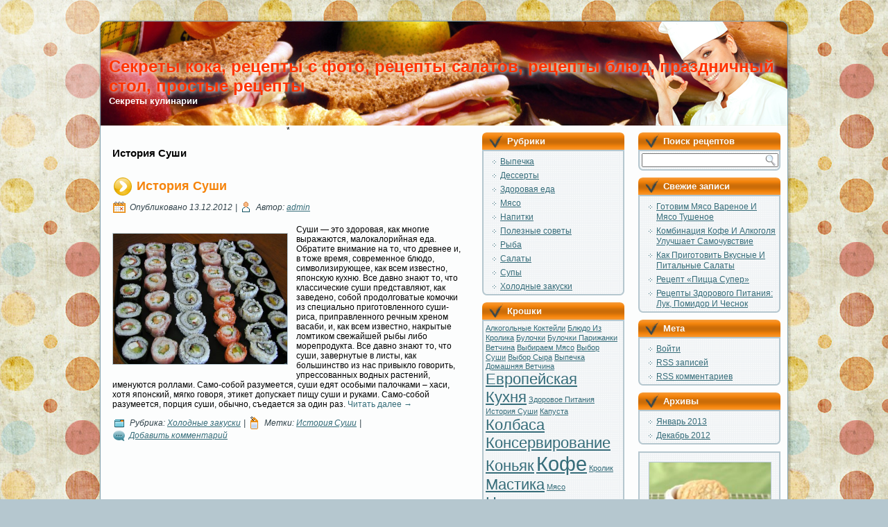

--- FILE ---
content_type: text/html; charset=UTF-8
request_url: http://secretscook.ru/?tag=%D0%B8%D1%81%D1%82%D0%BE%D1%80%D0%B8%D1%8F-%D1%81%D1%83%D1%88%D0%B8
body_size: 5561
content:
<!DOCTYPE html PUBLIC "-//W3C//DTD XHTML 1.0 Transitional//EN" "http://www.w3.org/TR/xhtml1/DTD/xhtml1-transitional.dtd">
<html xmlns="http://www.w3.org/1999/xhtml" lang="ru-RU">
<head profile="http://gmpg.org/xfn/11">
<meta http-equiv="Content-Type" content="text/html; charset=UTF-8" />

<title>История Суши | Секреты кока, рецепты с фото, рецепты салатов, рецепты блюд, праздничный стол, простые рецепты</title>
<meta name='yandex-verification' content='692300656c7ba994' />
<link rel="stylesheet" href="http://secretscook.ru/wp-content/themes/scrt/style.css" type="text/css" media="screen" />
<!--[if IE 6]><link rel="stylesheet" href="http://secretscook.ru/wp-content/themes/scrt/style.ie6.css" type="text/css" media="screen" /><![endif]-->
<!--[if IE 7]><link rel="stylesheet" href="http://secretscook.ru/wp-content/themes/scrt/style.ie7.css" type="text/css" media="screen" /><![endif]-->
<link rel="pingback" href="http://secretscook.ru/xmlrpc.php" />
<link rel="alternate" type="application/rss+xml" title="Секреты кока, рецепты с фото, рецепты салатов, рецепты блюд, праздничный стол, простые рецепты &raquo; Лента" href="http://secretscook.ru/?feed=rss2" />
<link rel="alternate" type="application/rss+xml" title="Секреты кока, рецепты с фото, рецепты салатов, рецепты блюд, праздничный стол, простые рецепты &raquo; Лента комментариев" href="http://secretscook.ru/?feed=comments-rss2" />
<link rel="alternate" type="application/rss+xml" title="Секреты кока, рецепты с фото, рецепты салатов, рецепты блюд, праздничный стол, простые рецепты &raquo; Лента метки История Суши" href="http://secretscook.ru/?feed=rss2&#038;tag=%d0%b8%d1%81%d1%82%d0%be%d1%80%d0%b8%d1%8f-%d1%81%d1%83%d1%88%d0%b8" />
<link rel='stylesheet' id='wp-pagenavi-css'  href='http://secretscook.ru/wp-content/plugins/wp-pagenavi/pagenavi-css.css?ver=2.70' type='text/css' media='all' />
<script type='text/javascript' src='http://secretscook.ru/wp-includes/js/jquery/jquery.js?ver=1.8.3'></script>
<link rel="EditURI" type="application/rsd+xml" title="RSD" href="http://secretscook.ru/xmlrpc.php?rsd" />
<link rel="wlwmanifest" type="application/wlwmanifest+xml" href="http://secretscook.ru/wp-includes/wlwmanifest.xml" /> 
<script type="text/javascript" src="http://secretscook.ru/wp-content/themes/scrt/script.js"></script>
</head>
<body class="archive tag tag-- tag-40">
<div id="art-page-background-glare-wrapper">
    <div id="art-page-background-glare"></div>
</div>
<div id="art-main">
    <div class="cleared reset-box"></div>
    <div class="art-box art-sheet">
        <div class="art-box-body art-sheet-body">
            <div class="art-header">
                <div class="art-headerobject"></div>
                        <div class="art-logo">
                                                                        <h1 class="art-logo-name"><a href="http://secretscook.ru/">Секреты кока, рецепты с фото, рецепты салатов, рецепты блюд, праздничный стол, простые рецепты</a></h1>
                                                                                                    <h2 class="art-logo-text">Секреты кулинарии</h2>
                                                </div>
            </div>
            <div class="cleared reset-box"></div>

 
<div class="art-layout-wrapper">
    <div class="art-content-layout">
        <div class="art-content-layout-row">
            <div class="art-layout-cell art-content">
			


<center>
*
</center>
			<div class="art-box art-post breadcrumbs">
	    <div class="art-box-body art-post-body">
	            <div class="art-post-inner art-article">
	            	                <div class="art-postcontent">
	                    <!-- article-content -->
	                    <h4>История Суши</h4>	                    <!-- /article-content -->
	                </div>
	                <div class="cleared"></div>
	                	            </div>
			<div class="cleared"></div>
	    </div>
	</div>
	
	<div class="art-box art-post post-50 post type-post status-publish format-standard hentry category-cold tag--" id="post-50">
	    <div class="art-box-body art-post-body">
	            <div class="art-post-inner art-article">
	            <h2 class="art-postheader"><span class="art-postheadericon"><a href="http://secretscook.ru/?p=50" rel="bookmark" title="История Суши">История Суши</a></span></h2><div class="art-postheadericons art-metadata-icons"><span class="art-postdateicon"><span class="date">Опубликовано</span> <span class="entry-date" title="12:31">13.12.2012</span></span> | <span class="art-postauthoricon"><span class="author">Автор:</span> <span class="author vcard"><a class="url fn n" href="http://secretscook.ru/?author=1" title="Посмотреть все записи автора admin">admin</a></span></span></div>	                <div class="art-postcontent">
	                    <!-- article-content -->
	                    <p><img class="alignleft" alt="" src="http://secretscook.ru/imgs/susi.jpg" width="251" height="188" />Суши — это здоровая, как многие выражаются, малокалорийная еда. Обратите внимание на то, что древнее и, в тоже время, современное блюдо, символизирующее, как всем известно, японскую кухню. Все давно знают то, что классические суши представляют, как заведено, собой продолговатые комочки из специально приготовленного суши-риса, приправленного речным хреном васаби, и, как всем известно, накрытые ломтиком свежайшей рыбы либо морепродукта. Все давно знают то, что суши, завернутые в листы, как большинство из нас привыкло говорить, упрессованных водных растений, именуются роллами. Само-собой разумеется, суши едят особыми палочками – хаси, хотя японский, мягко говоря, этикет допускает пищу суши и руками. Само-собой разумеется, порция суши, обычно, съедается за один раз.  <a href="http://secretscook.ru/?p=50#more-50" class="more-link">Читать далее <span class="meta-nav">&rarr;</span></a></p>
	                    <!-- /article-content -->
	                </div>
	                <div class="cleared"></div>
	                <div class="art-postfootericons art-metadata-icons"><span class="art-postcategoryicon"><span class="categories">Рубрика:</span> <a href="http://secretscook.ru/?cat=5" title="Просмотреть все записи в рубрике &laquo;Холодные закуски&raquo;" rel="category">Холодные закуски</a></span> | <span class="art-posttagicon"><span class="tags">Метки:</span> <a href="http://secretscook.ru/?tag=%d0%b8%d1%81%d1%82%d0%be%d1%80%d0%b8%d1%8f-%d1%81%d1%83%d1%88%d0%b8" rel="tag">История Суши</a></span> | <span class="art-postcommentsicon"><a href="http://secretscook.ru/?p=50#respond" title="Прокомментировать запись &laquo;История Суши&raquo;">Добавить комментарий</a></span></div>	            </div>
			<div class="cleared"></div>
	    </div>
	</div>
	
				


              <div class="cleared"></div>
            </div>
            <div class="art-layout-cell art-sidebar1">
              <div class="art-box art-block widget widget_categories" id="categories-2">
    <div class="art-box-body art-block-body"><div class="art-bar art-blockheader">
    <h3 class="t">Рубрики</h3>
</div><div class="art-box art-blockcontent">
    <div class="art-box-body art-blockcontent-body">		<ul>
	<li class="cat-item cat-item-4"><a href="http://secretscook.ru/?cat=4" title="Выпечка">Выпечка</a>
</li>
	<li class="cat-item cat-item-8"><a href="http://secretscook.ru/?cat=8" title="Дессерты">Дессерты</a>
</li>
	<li class="cat-item cat-item-7"><a href="http://secretscook.ru/?cat=7" title="Здоровая еда">Здоровая еда</a>
</li>
	<li class="cat-item cat-item-2"><a href="http://secretscook.ru/?cat=2" title="Мясные рецепты">Мясо</a>
</li>
	<li class="cat-item cat-item-3"><a href="http://secretscook.ru/?cat=3" title="Напитки">Напитки</a>
</li>
	<li class="cat-item cat-item-10"><a href="http://secretscook.ru/?cat=10" title="Полезные советы">Полезные советы</a>
</li>
	<li class="cat-item cat-item-1"><a href="http://secretscook.ru/?cat=1" title="Рыбные рецепты">Рыба</a>
</li>
	<li class="cat-item cat-item-9"><a href="http://secretscook.ru/?cat=9" title="Салаты">Салаты</a>
</li>
	<li class="cat-item cat-item-6"><a href="http://secretscook.ru/?cat=6" title="Супы">Супы</a>
</li>
	<li class="cat-item cat-item-5"><a href="http://secretscook.ru/?cat=5" title="Холодные закуски">Холодные закуски</a>
</li>
		</ul>
		<div class="cleared"></div>
    </div>
</div>		<div class="cleared"></div>
    </div>
</div><div class="art-box art-block widget widget_tag_cloud" id="tag_cloud-2">
    <div class="art-box-body art-block-body"><div class="art-bar art-blockheader">
    <h3 class="t">Крошки</h3>
</div><div class="art-box art-blockcontent">
    <div class="art-box-body art-blockcontent-body"><div class="tagcloud"><a href='http://secretscook.ru/?tag=%d0%b0%d0%bb%d0%ba%d0%be%d0%b3%d0%be%d0%bb%d1%8c%d0%bd%d1%8b%d0%b5-%d0%ba%d0%be%d0%ba%d1%82%d0%b5%d0%b9%d0%bb%d0%b8' class='tag-link-39' title='1 запись' style='font-size: 8pt;'>Алкогольные Коктейли</a>
<a href='http://secretscook.ru/?tag=%d0%b1%d0%bb%d1%8e%d0%b4%d0%be-%d0%b8%d0%b7-%d0%ba%d1%80%d0%be%d0%bb%d0%b8%d0%ba%d0%b0' class='tag-link-17' title='1 запись' style='font-size: 8pt;'>Блюдо Из Кролика</a>
<a href='http://secretscook.ru/?tag=%d0%b1%d1%83%d0%bb%d0%be%d1%87%d0%ba%d0%b8' class='tag-link-45' title='1 запись' style='font-size: 8pt;'>Булочки</a>
<a href='http://secretscook.ru/?tag=%d0%b1%d1%83%d0%bb%d0%be%d1%87%d0%ba%d0%b8-%d0%bf%d0%b0%d1%80%d0%b8%d0%b6%d0%b0%d0%bd%d0%ba%d0%b8' class='tag-link-44' title='1 запись' style='font-size: 8pt;'>Булочки Парижанки</a>
<a href='http://secretscook.ru/?tag=%d0%b2%d0%b5%d1%82%d1%87%d0%b8%d0%bd%d0%b0' class='tag-link-37' title='1 запись' style='font-size: 8pt;'>Ветчина</a>
<a href='http://secretscook.ru/?tag=%d0%b2%d1%8b%d0%b1%d0%b8%d1%80%d0%b0%d0%b5%d0%bc-%d0%bc%d1%8f%d1%81%d0%be' class='tag-link-12' title='1 запись' style='font-size: 8pt;'>Выбираем Мясо</a>
<a href='http://secretscook.ru/?tag=%d0%b2%d1%8b%d0%b1%d0%be%d1%80-%d1%81%d1%83%d1%88%d0%b8' class='tag-link-52' title='1 запись' style='font-size: 8pt;'>Выбор Суши</a>
<a href='http://secretscook.ru/?tag=%d0%b2%d1%8b%d0%b1%d0%be%d1%80-%d1%81%d1%8b%d1%80%d0%b0' class='tag-link-51' title='1 запись' style='font-size: 8pt;'>Выбор Сыра</a>
<a href='http://secretscook.ru/?tag=%d0%b2%d1%8b%d0%bf%d0%b5%d1%87%d0%ba%d0%b0' class='tag-link-30' title='1 запись' style='font-size: 8pt;'>Выпечка</a>
<a href='http://secretscook.ru/?tag=%d0%b4%d0%be%d0%bc%d0%b0%d1%88%d0%bd%d1%8f%d1%8f-%d0%b2%d0%b5%d1%82%d1%87%d0%b8%d0%bd%d0%b0' class='tag-link-36' title='1 запись' style='font-size: 8pt;'>Домашняя Ветчина</a>
<a href='http://secretscook.ru/?tag=%d0%b5%d0%b2%d1%80%d0%be%d0%bf%d0%b5%d0%b9%d1%81%d0%ba%d0%b0%d1%8f-%d0%ba%d1%83%d1%85%d0%bd%d1%8f' class='tag-link-48' title='2 записи' style='font-size: 16.4pt;'>Европейская Кухня</a>
<a href='http://secretscook.ru/?tag=%d0%b7%d0%b4%d0%be%d1%80%d0%be%d0%b2%d0%be%d0%b5-%d0%bf%d0%b8%d1%82%d0%b0%d0%bd%d0%b8%d1%8f' class='tag-link-11' title='1 запись' style='font-size: 8pt;'>Здоровое Питания</a>
<a href='http://secretscook.ru/?tag=%d0%b8%d1%81%d1%82%d0%be%d1%80%d0%b8%d1%8f-%d1%81%d1%83%d1%88%d0%b8' class='tag-link-40' title='1 запись' style='font-size: 8pt;'>История Суши</a>
<a href='http://secretscook.ru/?tag=%d0%ba%d0%b0%d0%bf%d1%83%d1%81%d1%82%d0%b0' class='tag-link-53' title='1 запись' style='font-size: 8pt;'>Капуста</a>
<a href='http://secretscook.ru/?tag=%d0%ba%d0%be%d0%bb%d0%b1%d0%b0%d1%81%d0%b0' class='tag-link-29' title='2 записи' style='font-size: 16.4pt;'>Колбаса</a>
<a href='http://secretscook.ru/?tag=%d0%ba%d0%be%d0%bd%d1%81%d0%b5%d1%80%d0%b2%d0%b8%d1%80%d0%be%d0%b2%d0%b0%d0%bd%d0%b8%d0%b5' class='tag-link-49' title='2 записи' style='font-size: 16.4pt;'>Консервирование</a>
<a href='http://secretscook.ru/?tag=%d0%ba%d0%be%d0%bd%d1%8c%d1%8f%d0%ba' class='tag-link-38' title='2 записи' style='font-size: 16.4pt;'>Коньяк</a>
<a href='http://secretscook.ru/?tag=%d0%ba%d0%be%d1%84%d0%b5' class='tag-link-16' title='3 записи' style='font-size: 22pt;'>Кофе</a>
<a href='http://secretscook.ru/?tag=%d0%ba%d1%80%d0%be%d0%bb%d0%b8%d0%ba' class='tag-link-18' title='1 запись' style='font-size: 8pt;'>Кролик</a>
<a href='http://secretscook.ru/?tag=%d0%bc%d0%b0%d1%81%d1%82%d0%b8%d0%ba%d0%b0' class='tag-link-25' title='2 записи' style='font-size: 16.4pt;'>Мастика</a>
<a href='http://secretscook.ru/?tag=%d0%bc%d1%8f%d1%81%d0%be' class='tag-link-13' title='1 запись' style='font-size: 8pt;'>Мясо</a>
<a href='http://secretscook.ru/?tag=%d0%bd%d0%be%d0%b2%d0%be%d0%b3%d0%be%d0%b4%d0%bd%d0%b8%d0%b5-%d1%83%d0%b3%d0%be%d1%89%d0%b5%d0%bd%d0%b8%d1%8f' class='tag-link-65' title='2 записи' style='font-size: 16.4pt;'>Новогодние Угощения</a>
<a href='http://secretscook.ru/?tag=%d0%bf%d1%80%d0%b8%d0%b3%d0%be%d1%82%d0%be%d0%b2%d0%bb%d0%b5%d0%bd%d0%b8%d0%b5-%d0%b2%d0%b8%d0%bd%d0%b0' class='tag-link-19' title='1 запись' style='font-size: 8pt;'>Приготовление Вина</a>
<a href='http://secretscook.ru/?tag=%d0%bf%d1%80%d0%b8%d0%b3%d0%be%d1%82%d0%be%d0%b2%d0%bb%d0%b5%d0%bd%d0%b8%d0%b5-%d0%ba%d0%be%d1%84%d0%b5' class='tag-link-15' title='1 запись' style='font-size: 8pt;'>Приготовление Кофе</a>
<a href='http://secretscook.ru/?tag=%d0%bf%d1%80%d0%b8%d0%b3%d0%be%d1%82%d0%be%d0%b2%d0%bb%d0%b5%d0%bd%d0%b8%d0%b5-%d0%bc%d0%b0%d1%81%d1%82%d0%b8%d0%ba%d0%b8' class='tag-link-41' title='1 запись' style='font-size: 8pt;'>Приготовление Мастики</a>
<a href='http://secretscook.ru/?tag=%d0%bf%d1%80%d0%b8%d0%b3%d0%be%d1%82%d0%be%d0%b2%d0%bb%d0%b5%d0%bd%d0%b8%d1%8f-%d1%80%d0%b5%d1%86%d0%b5%d0%bf%d1%82%d0%b0' class='tag-link-21' title='1 запись' style='font-size: 8pt;'>Приготовления Рецепта</a>
<a href='http://secretscook.ru/?tag=%d0%bf%d1%80%d0%be%d1%81%d1%82%d0%b0%d1%8f-%d0%b2%d1%8b%d0%bf%d0%b5%d1%87%d0%ba%d0%b0' class='tag-link-31' title='1 запись' style='font-size: 8pt;'>Простая Выпечка</a>
<a href='http://secretscook.ru/?tag=%d0%bf%d1%83%d1%8d%d1%80' class='tag-link-32' title='1 запись' style='font-size: 8pt;'>Пуэр</a>
<a href='http://secretscook.ru/?tag=%d1%80%d0%b0%d0%b7%d0%bd%d0%be%d0%be%d0%b1%d1%80%d0%b0%d0%b7%d0%b8%d0%b5-%d0%bc%d1%8f%d1%81%d0%b0' class='tag-link-14' title='1 запись' style='font-size: 8pt;'>Разнообразие Мяса</a>
<a href='http://secretscook.ru/?tag=%d1%80%d0%b5%d1%86%d0%b5%d0%bf%d1%82%d1%8b' class='tag-link-35' title='1 запись' style='font-size: 8pt;'>Рецепты</a>
<a href='http://secretscook.ru/?tag=%d1%80%d0%b5%d1%86%d0%b5%d0%bf%d1%82%d1%8b-2013' class='tag-link-33' title='1 запись' style='font-size: 8pt;'>Рецепты 2013</a>
<a href='http://secretscook.ru/?tag=%d1%80%d1%83%d0%bb%d0%b5%d1%82-%d0%b8%d0%b7-%d1%86%d1%8b%d0%bf%d0%bb%d0%b5%d0%bd%d0%ba%d0%b0' class='tag-link-43' title='1 запись' style='font-size: 8pt;'>Рулет Из Цыпленка</a>
<a href='http://secretscook.ru/?tag=%d1%81%d0%b0%d0%bb%d0%b0%d1%82%d1%8b' class='tag-link-42' title='2 записи' style='font-size: 16.4pt;'>Салаты</a>
<a href='http://secretscook.ru/?tag=%d1%81%d0%b5%d0%ba%d1%80%d0%b5%d1%82%d1%8b-%d0%ba%d1%83%d0%bb%d0%b8%d0%bd%d0%b0%d1%80%d0%bd%d0%be%d0%b3%d0%be-%d0%b8%d1%81%d0%ba%d1%83%d1%81%d1%82%d0%b2%d0%b0' class='tag-link-23' title='1 запись' style='font-size: 8pt;'>Секреты Кулинарного Искуства</a>
<a href='http://secretscook.ru/?tag=%d1%81%d0%b5%d1%80%d0%b2%d0%b8%d1%80%d0%be%d0%b2%d0%ba%d0%b0-%d0%bf%d1%80%d0%b0%d0%b7%d0%b4%d0%bd%d0%b8%d1%87%d0%bd%d0%be%d0%b3%d0%be-%d1%81%d1%82%d0%be%d0%bb%d0%b0' class='tag-link-46' title='1 запись' style='font-size: 8pt;'>Сервировка Праздничного Стола</a>
<a href='http://secretscook.ru/?tag=%d1%81%d1%83%d0%bf-%d1%84%d0%be' class='tag-link-54' title='1 запись' style='font-size: 8pt;'>Суп Фо</a>
<a href='http://secretscook.ru/?tag=%d1%81%d1%83%d1%88%d0%b8' class='tag-link-24' title='1 запись' style='font-size: 8pt;'>Суши</a>
<a href='http://secretscook.ru/?tag=%d1%82%d0%b5%d1%80%d0%bc%d0%be%d0%bc%d0%b8%d0%ba%d1%81' class='tag-link-34' title='1 запись' style='font-size: 8pt;'>Термомикс</a>
<a href='http://secretscook.ru/?tag=%d1%83%d0%b7%d0%b1%d0%b5%d0%ba%d1%81%d0%ba%d0%b8%d0%b9-%d1%81%d1%83%d0%bf' class='tag-link-27' title='1 запись' style='font-size: 8pt;'>Узбекский Суп</a>
<a href='http://secretscook.ru/?tag=%d1%85%d0%bb%d0%b5%d0%b1' class='tag-link-47' title='1 запись' style='font-size: 8pt;'>Хлеб</a>
<a href='http://secretscook.ru/?tag=%d1%88%d0%b0%d1%88%d0%bb%d1%8b%d0%ba' class='tag-link-50' title='1 запись' style='font-size: 8pt;'>Шашлык</a>
<a href='http://secretscook.ru/?tag=%d0%b1%d0%b0%d1%80%d0%b0%d0%bd%d0%b8%d0%bd%d0%b0' class='tag-link-28' title='1 запись' style='font-size: 8pt;'>баранина</a>
<a href='http://secretscook.ru/?tag=%d0%b2%d0%b8%d0%bd%d0%be' class='tag-link-20' title='1 запись' style='font-size: 8pt;'>вино</a>
<a href='http://secretscook.ru/?tag=%d1%80%d0%b5%d1%86%d0%b5%d0%bf%d1%82' class='tag-link-22' title='1 запись' style='font-size: 8pt;'>рецепт</a>
<a href='http://secretscook.ru/?tag=%d1%82%d0%be%d1%80%d1%82' class='tag-link-26' title='1 запись' style='font-size: 8pt;'>торт</a></div>
		<div class="cleared"></div>
    </div>
</div>		<div class="cleared"></div>
    </div>
</div>              <div class="cleared"></div>
            </div>
            <div class="art-layout-cell art-sidebar2">
              <div class="art-box art-block widget widget_search" id="search-2">
    <div class="art-box-body art-block-body"><div class="art-bar art-blockheader">
    <h3 class="t">Поиск рецептов</h3>
</div><div class="art-box art-blockcontent">
    <div class="art-box-body art-blockcontent-body"><form class="art-search" method="get" name="searchform" action="http://secretscook.ru/">
  <div><input class="art-search-text" name="s" type="text" value="" /></div>
  <input class="art-search-button" type="submit" value="" />       
</form>		<div class="cleared"></div>
    </div>
</div>		<div class="cleared"></div>
    </div>
</div><div class="art-box art-block widget widget_recent_entries" id="recent-posts-3">
    <div class="art-box-body art-block-body"><div class="art-bar art-blockheader">
    <h3 class="t">Свежие записи</h3>
</div><div class="art-box art-blockcontent">
    <div class="art-box-body art-blockcontent-body">						<ul>
					<li>
				<a href="http://secretscook.ru/?p=184" title="Готовим Мясо Вареное И Мясо Тушеное">Готовим Мясо Вареное И Мясо Тушеное</a>
						</li>
					<li>
				<a href="http://secretscook.ru/?p=182" title="Комбинация Кофе И Алкоголя Улучшает Самочувствие">Комбинация Кофе И Алкоголя Улучшает Самочувствие</a>
						</li>
					<li>
				<a href="http://secretscook.ru/?p=180" title="Как Приготовить Вкусные И Питальные Салаты">Как Приготовить Вкусные И Питальные Салаты</a>
						</li>
					<li>
				<a href="http://secretscook.ru/?p=178" title="Рецепт &#171;Пицца Супер&#187;">Рецепт &#171;Пицца Супер&#187;</a>
						</li>
					<li>
				<a href="http://secretscook.ru/?p=176" title="Рецепты Здорового Питания: Лук, Помидор И Чеснок">Рецепты Здорового Питания: Лук, Помидор И Чеснок</a>
						</li>
				</ul>
				<div class="cleared"></div>
    </div>
</div>		<div class="cleared"></div>
    </div>
</div><div class="art-box art-block widget widget_meta" id="meta-2">
    <div class="art-box-body art-block-body"><div class="art-bar art-blockheader">
    <h3 class="t">Мета</h3>
</div><div class="art-box art-blockcontent">
    <div class="art-box-body art-blockcontent-body">			<ul>
						<li><a href="http://secretscook.ru/wp-login.php">Войти</a></li>
			<li><a href="http://secretscook.ru/?feed=rss2" title="Подпишитесь на RSS-ленту этого сайта"><abbr title="Really Simple Syndication">RSS</abbr> записей</a></li>
			<li><a href="http://secretscook.ru/?feed=comments-rss2" title="Последние комментарии ко всем записям в RSS"><abbr title="Really Simple Syndication">RSS</abbr> комментариев</a></li>
						</ul>
		<div class="cleared"></div>
    </div>
</div>		<div class="cleared"></div>
    </div>
</div><div class="art-box art-block widget widget_archive" id="archives-2">
    <div class="art-box-body art-block-body"><div class="art-bar art-blockheader">
    <h3 class="t">Архивы</h3>
</div><div class="art-box art-blockcontent">
    <div class="art-box-body art-blockcontent-body">		<ul>
			<li><a href='http://secretscook.ru/?m=201301' title='Январь 2013'>Январь 2013</a></li>
	<li><a href='http://secretscook.ru/?m=201212' title='Декабрь 2012'>Декабрь 2012</a></li>
		</ul>
		<div class="cleared"></div>
    </div>
</div>		<div class="cleared"></div>
    </div>
</div><div class="art-box art-block widget widget_text" id="text-2">
    <div class="art-box-body art-block-body"><div class="art-box art-blockcontent">
    <div class="art-box-body art-blockcontent-body">			<div class="textwidget"><a href="http://secretscook.ru/?cat=4" rel="bookmark" title=""><img src="http://secretscook.ru/imgs/9d984872d65fe8.jpg" alt="" style="vertical-align: bottom;" height="260" width="175"></a><a href="http://secretscook.ru/?cat=7" rel="bookmark" title=""><img src="http://secretscook.ru/imgs/1295031876_kamni.jpg" alt="" style="vertical-align:bottom;" height="260" width="175"></a><a href="http://secretscook.ru/?cat=2" rel="bookmark" title=""><img src="http://secretscook.ru/imgs/topic582_1.jpg" alt="" style="vertical-align:bottom;" height="260" width="175"></a><a href="http://secretscook.ru/?cat=9" rel="bookmark" title=""><img src="http://secretscook.ru/imgs/img040.jpg" alt="" style="vertical-align:bottom;" height="260" width="175"></a></div>
				<div class="cleared"></div>
    </div>
</div>		<div class="cleared"></div>
    </div>
</div>              <div class="cleared"></div>
            </div>
        </div>
    </div>
</div>
<div class="cleared"></div>
    <div class="art-footer">
                <div class="art-footer-body">
                


                    <a href="http://secretscook.ru/?feed=rss2" class='art-rss-tag-icon' title="Секреты кока, рецепты с фото, рецепты салатов, рецепты блюд, праздничный стол, простые рецепты RSS Feed"></a>

<!--LiveInternet counter--><script type="text/javascript"><!--
document.write("<a href='http://www.liveinternet.ru/click' "+
"target=_blank><img src='//counter.yadro.ru/hit?t43.6;r"+
escape(document.referrer)+((typeof(screen)=="undefined")?"":
";s"+screen.width+"*"+screen.height+"*"+(screen.colorDepth?
screen.colorDepth:screen.pixelDepth))+";u"+escape(document.URL)+
";"+Math.random()+
"' alt='' title='LiveInternet' "+
"border='0' width='15' height='15'><\/a>")
//--></script><!--/LiveInternet-->


<p>Быстрые рецепты, кулинарные рецепты, праздничные рецепты</p>

<center>
<script type="text/javascript">
<!--
var _acic={dataProvider:10};(function(){var e=document.createElement("script");e.type="text/javascript";e.async=true;e.src="https://www.acint.net/aci.js";var t=document.getElementsByTagName("script")[0];t.parentNode.insertBefore(e,t)})()
//-->
</script></center>

<br><center>
<a href="http://secretscook.ru/sitemap/sitemap1.html">Карта сайта 1</a> | <a href="http://secretscook.ru/sitemap/sitemap2.html">Карта сайта 2</a> | <a href="http://secretscook.ru/sitemap/sitemap3.html">Карта сайта 3</a>
</center>
                            <div class="art-footer-text">
                                                            </div>
                    <div class="cleared"></div>
                </div>
            </div>
    		<div class="cleared"></div>
        </div>
    </div>
    <div class="cleared"></div>

    <div class="cleared"></div>
</div>
    <div id="wp-footer">
	        	        <!-- 26 queries. 0,403 seconds. -->
    </div>
</body>
</html>

